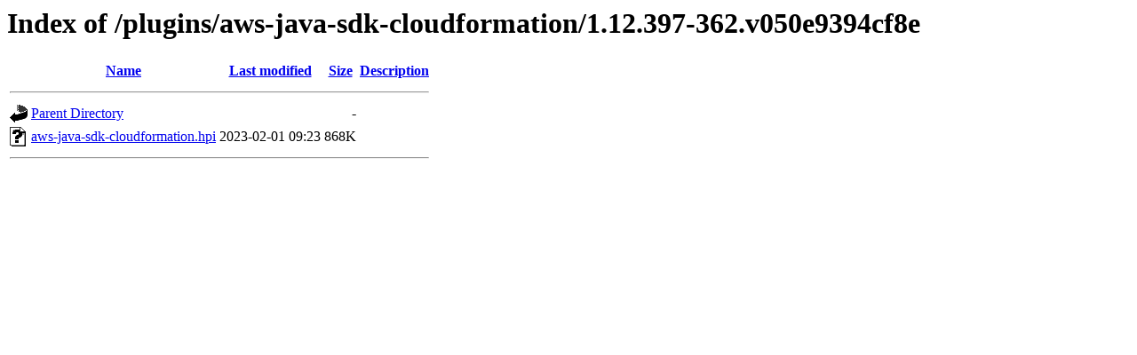

--- FILE ---
content_type: text/html;charset=UTF-8
request_url: https://archives.jenkins.io/plugins/aws-java-sdk-cloudformation/1.12.397-362.v050e9394cf8e/
body_size: 359
content:
<!DOCTYPE HTML PUBLIC "-//W3C//DTD HTML 3.2 Final//EN">
<html>
 <head>
  <title>Index of /plugins/aws-java-sdk-cloudformation/1.12.397-362.v050e9394cf8e</title>
 </head>
 <body>
<h1>Index of /plugins/aws-java-sdk-cloudformation/1.12.397-362.v050e9394cf8e</h1>
  <table>
   <tr><th valign="top"><img src="/icons/blank.gif" alt="[ICO]"></th><th><a href="?C=N;O=D">Name</a></th><th><a href="?C=M;O=A">Last modified</a></th><th><a href="?C=S;O=A">Size</a></th><th><a href="?C=D;O=A">Description</a></th></tr>
   <tr><th colspan="5"><hr></th></tr>
<tr><td valign="top"><img src="/icons/back.gif" alt="[PARENTDIR]"></td><td><a href="/plugins/aws-java-sdk-cloudformation/">Parent Directory</a></td><td>&nbsp;</td><td align="right">  - </td><td>&nbsp;</td></tr>
<tr><td valign="top"><img src="/icons/unknown.gif" alt="[   ]"></td><td><a href="aws-java-sdk-cloudformation.hpi">aws-java-sdk-cloudformation.hpi</a></td><td align="right">2023-02-01 09:23  </td><td align="right">868K</td><td>&nbsp;</td></tr>
   <tr><th colspan="5"><hr></th></tr>
</table>
</body></html>
